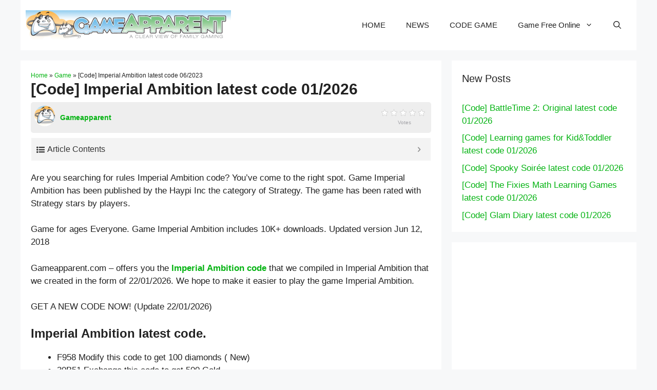

--- FILE ---
content_type: text/html; charset=utf-8
request_url: https://www.google.com/recaptcha/api2/aframe
body_size: 269
content:
<!DOCTYPE HTML><html><head><meta http-equiv="content-type" content="text/html; charset=UTF-8"></head><body><script nonce="1q4UqZV6hHIn0JAukDNKxw">/** Anti-fraud and anti-abuse applications only. See google.com/recaptcha */ try{var clients={'sodar':'https://pagead2.googlesyndication.com/pagead/sodar?'};window.addEventListener("message",function(a){try{if(a.source===window.parent){var b=JSON.parse(a.data);var c=clients[b['id']];if(c){var d=document.createElement('img');d.src=c+b['params']+'&rc='+(localStorage.getItem("rc::a")?sessionStorage.getItem("rc::b"):"");window.document.body.appendChild(d);sessionStorage.setItem("rc::e",parseInt(sessionStorage.getItem("rc::e")||0)+1);localStorage.setItem("rc::h",'1769489102708');}}}catch(b){}});window.parent.postMessage("_grecaptcha_ready", "*");}catch(b){}</script></body></html>